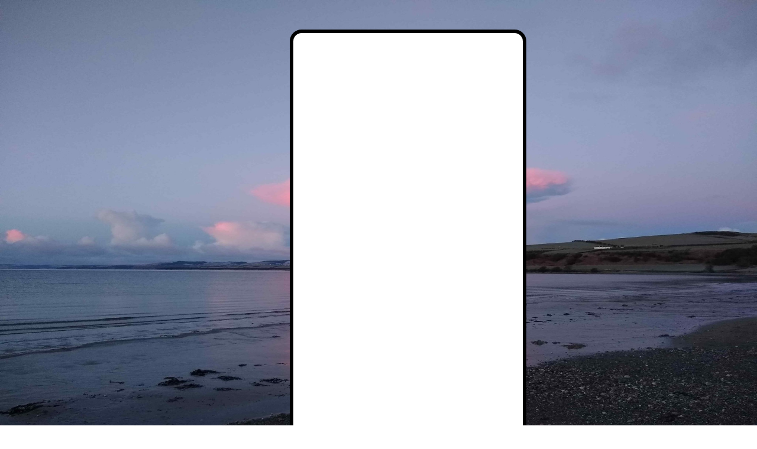

--- FILE ---
content_type: text/html; charset=UTF-8
request_url: https://pa20.uk/bute-aspect.php?uac=10074
body_size: 2648
content:
<!doctype html>
<html lang="en">

<head>
    <meta http-equiv="Content-Type" content="text/html; charset=utf-8" />
    <meta name="viewport" content="width=device-width, initial-scale=1, minimum-scale=1, maximum-scale=1, viewport-fit=cover" />
    <!--<meta name="apple-mobile-web-app-capable" content="yes" />-->
    <!--<meta name="apple-mobile-web-app-status-bar-style" content="black-translucent">-->
    <meta name="theme-color" content="#000000">
    <title>Apex Plastering | Kilchattan Bay Tradespeople Building Plasterer details reviews directions | PA20</title>
    <meta name="description" content="Detailed information about Apex Plastering based in Kilchattan Bay, Bute | Decorative cornice manufacture and repair.  General plastering. - full details and customer reviews">
    <link rel="icon" type="image/png" href="ico/favicon-32x32.png" sizes="32x32">
    <link rel="apple-touch-icon" sizes="180x180" href="assets/img/icon/192x192.png">
    <link rel="stylesheet" href="assets/css/style.css">
    <link rel="stylesheet" href="assets/css/phone.css">
    <link rel="stylesheet" href="assets/css/tweaks.css">
    <!--<link rel="manifest" href="__manifest.json">-->
    <link rel="stylesheet" href="//cdnjs.cloudflare.com/ajax/libs/leaflet/1.3.1/leaflet.css" />
    <link rel="canonical" href="https://pa20.uk/bute-aspect.php?uac=10074" />        <script src="//cdnjs.cloudflare.com/ajax/libs/leaflet/1.3.1/leaflet.js"></script>
       <link rel="stylesheet" href="//pubnames.co.uk/css/LeafletStyleSheet.css" />
       <!--<script async src="//pagead2.googlesyndication.com/pagead/js/adsbygoogle.js"></script>
<script>
  (adsbygoogle = window.adsbygoogle || []).push({
    google_ad_client: "ca-pub-7351854062578351",
    enable_page_level_ads: true
  });
</script>-->

<script async src="https://pagead2.googlesyndication.com/pagead/js/adsbygoogle.js?client=ca-pub-7351854062578351" crossorigin="anonymous"></script>


</head><body style="background-image:url(assets/img/backgrounds/IMG_20230117_082320615.jpg); background-repeat: no-repeat; background-size: 100% 100%; background-attachment: fixed;"><div class="hero"><div class="phonecontainer"><div class="phoneContent"><div class="phoneWrapper"><div class="in"><object data="buteaspect10074.html" width="370" height="710"></object></div></div></div></div></div>
    <script src="assets/js/lib/bootstrap.min.js"></script>
    <script type="module" src="https://unpkg.com/ionicons@5.5.2/dist/ionicons/ionicons.js"></script>
    <script src="assets/js/plugins/splide/splide.min.js"></script>
    <script src="assets/js/base.js"></script>

</body>

</html>



--- FILE ---
content_type: text/html; charset=utf-8
request_url: https://www.google.com/recaptcha/api2/aframe
body_size: 260
content:
<!DOCTYPE HTML><html><head><meta http-equiv="content-type" content="text/html; charset=UTF-8"></head><body><script nonce="v66NzuXrIS3wy49vH7u4ZQ">/** Anti-fraud and anti-abuse applications only. See google.com/recaptcha */ try{var clients={'sodar':'https://pagead2.googlesyndication.com/pagead/sodar?'};window.addEventListener("message",function(a){try{if(a.source===window.parent){var b=JSON.parse(a.data);var c=clients[b['id']];if(c){var d=document.createElement('img');d.src=c+b['params']+'&rc='+(localStorage.getItem("rc::a")?sessionStorage.getItem("rc::b"):"");window.document.body.appendChild(d);sessionStorage.setItem("rc::e",parseInt(sessionStorage.getItem("rc::e")||0)+1);localStorage.setItem("rc::h",'1768988690313');}}}catch(b){}});window.parent.postMessage("_grecaptcha_ready", "*");}catch(b){}</script></body></html>

--- FILE ---
content_type: text/css
request_url: https://pa20.uk/assets/css/phone.css
body_size: 815
content:
       .phoneWrapper {
  width: 400px;
  height: 740px;
  border-radius: 20px;
  background: #ffffff;
  border: 6px solid #000;
  display: flex;
  position: relative;
  align-items: center;
  justify-content: center;
}
.phoneWrapper .in {
  width: 370px;
  height: 710px;
  background: #ffffff;
  border-radius: 15px;
  overflow: hidden;
}
.phoneWrapper .in .getFrame {
  width: 370px;
  height: 710px;
  border: 0 !important;
  padding: 0;
  margin: 0;
}

.hero {
  padding: 50px 0;
  margin: auto;
  width: 50%;
}
.hero .phonecontainer {
  display: flex;
  align-items: flex-start;
  justify-content: space-between;
}
.hero .textContent {
  width: calc(100% - 500px);
  position: relative;
  margin-top: 20px;
}
.hero .phoneContent {
  width: 500px;
  display: flex;
  justify-content: flex-end;
  margin: auto;
}

--- FILE ---
content_type: text/css
request_url: https://pa20.uk/assets/css/tweaks.css
body_size: 2101
content:
.colorh1 { color: #0d2357 !important; }
.colorh2 { color: #007080 !important; }
.colorh3 { color: #00d6ba !important; }
.colorh4 { color: #fdaac6 !important; }
.colorh5 { color: #ff569c !important; }
.colorh6 { color: #ad0b42 !important; }
.smallh2 { font-size: 1.1em; }
.normalfont { font-family: 'Nunito', sans-serif; }
.cursivefont { font-family: 'Merienda', sans-serif; }

.flashyorange {
	animation-name: flashyorange;
	animation-duration: 2s;
	animation-iteration-count: infinite;
}

@keyframes flashyorange {
	from {background-color: transparent; }
	to {background-color: orange; }
}

.flashyred {
	animation-name: flashyred;
	animation-duration: 2s;
	animation-iteration-count: infinite;
}

@keyframes flashyred {
	from {background-color: transparent; }
	to {background-color: red; }
}

.sizeh1 { font-size: 34px ;}
.sizeh2 { font-size: 24px ;}
.sizeh3 { font-size: 17px ;}
.sizeh4 { font-size: 15px ;}
.sizeh5 { font-size: 13px ;}
.sizeh6 { font-size: 11px ;}

  .bg-19 {
	background-image: url(../img/pictures/19.jpg); }
  
  .bg-20 {
	background-image: url(../img/pictures/20.jpg); }
  
  .bg-21 {
	background-image: url(../img/pictures/21.jpg); }
  
  .bg-22 {
	background-image: url(../img/pictures/22.jpg); }
  
  .bg-23 {
	background-image: url(../img/pictures/23.jpg); }
  
  .bg-24 {
	background-image: url(../img/pictures/24.jpg); }
  
  .bg-25 {
	background-image: url(../img/pictures/25.jpg); }
  
  .bg-26 {
	background-image: url(../img/pictures/26.jpg); }
  
  .bg-27 {
	background-image: url(../img/pictures/27.jpg); }
  
  .bg-28 {
	background-image: url(../img/pictures/28.jpg); }
  
  .bg-29 {
	background-image: url(../img/pictures/29.jpg); }
  
  .bg-30 {
	background-image: url(../img/pictures/30.jpg); }

.lowercase { text-transform: lowercase; }

.itemdash { color: #ad0b42; }

/* HIDE RADIO */
.hiddenradio [type=radio] { 
	position: absolute;
	opacity: 0;
	width: 0;
	height: 0;
  }
  
  /* IMAGE STYLES */
  .hiddenradio [type=radio] + img {
	cursor: pointer;
  }
  
  /* CHECKED STYLES */
  .hiddenradio [type=radio]:checked + img {
	outline: 4px solid #f00;
  }

--- FILE ---
content_type: text/css
request_url: https://pubnames.co.uk/css/LeafletStyleSheet.css
body_size: 403
content:
.prunecluster {
	font-size: 12px;
	border-radius: 20px;
	transition: all 0.3s linear;
}
.leaflet-marker-icon.prunecluster-anim,
.leaflet-marker-shadow.prunecluster-anim,
.leaflet-markercluster-icon.prunecluster-anim {
	transition: all 0.3s linear;
}

.leaflet-zoom-anim .leaflet-zoom-animated.leaflet-marker-icon,
.leaflet-zoom-anim .leaflet-zoom-animated.leaflet-marker-shadow,
.leaflet-zoom-anim .leaflet-zoom-animated.leaflet-markercluster-icon {
    transition: transform 0.25s cubic-bezier(0,0,0.25,1);
}
.prunecluster div {
	width: 30px;
	height: 30px;
	text-align: center;
	margin-left: 5px;
	margin-top: 5px;
	border-radius: 50%;
}
.prunecluster div span {
	line-height: 30px;
}

.prunecluster-small {
	background-color: #ff5a00;
	background-color: rgba(255, 90, 0, 0.8);
	color: #ffffff;
}

.prunecluster-small div {
	width: 28px;
	height: 28px;
	background-color: #3947cc;
	background-color: rgba(57, 71, 204, 0.8);
	color: #ffffff;
}

.prunecluster-small div span {
	line-height: 28px;
}

.prunecluster-medium {
	background-color: #ff5a00;
	background-color: rgba(255, 90, 0, 0.8);
}

.prunecluster-medium div {
	background-color: #3947cc;
	background-color: rgba(57, 71, 204, 0.8);
	color: #ffffff;
}

.prunecluster-large {
	background-color: #ff5a00;
	background-color: rgba(255, 90, 0, 0.8);
}

.prunecluster-large div {
	width: 34px;
	height: 34px;
	background-color: #3947cc;
	background-color: rgba(57, 71, 204, 0.8);
	color: #ffffff;
}

.prunecluster-large div span {
	line-height: 34px;
}


--- FILE ---
content_type: application/javascript
request_url: https://pa20.uk/assets/js/base.js
body_size: 35324
content:
//-----------------------------------------------------------------------
// Version:        2.9
// Template name:  Mobilekit
// Item URL :      https://themeforest.net/item/mobilekit-bootstrap-4-based-mobile-ui-kit-template/25384264
// Author:         Bragher
// Author URL :    https://themeforest.net/user/bragher
//-----------------------------------------------------------------------

//-----------------------------------------------------------------------
// Mobilekit Settings
//-----------------------------------------------------------------------
const Mobilekit = {
    version: "2.9", // Mobilekit version
    //-------------------------------------------------------------------
    // PWA Settings
    PWA: {
        enable: false, // Enable or disable PWA
    },
    //-------------------------------------------------------------------
    // Dark Mode Settings
    Dark_Mode: {
        default: false, // Set dark mode as main theme
        night_mode: { // Activate dark mode between certain times of the day
            enable: false, // Enable or disable night mode
            start_time: 20, // Start at 20:00
            end_time: 7, // End at 07:00
        },
        auto_detect: { // Auto detect user's preferences and activate dark mode
            enable: false,
        }
    },
    //-------------------------------------------------------------------
    // Right to Left (RTL) Settings
    RTL: {
        enable: false, // Enable or disable RTL Mode
    },
    //-------------------------------------------------------------------
    // Test Mode
    Test: {
        enable: false, // Enable or disable test mode
        word: "testmode", // The word that needs to be typed to activate test mode
        alert: true, // Enable or disable alert when test mode is activated
        alertMessage: "Test mode has been activated. Look at the developer console!" // Alert message
    }
    //-------------------------------------------------------------------
}
//-----------------------------------------------------------------------


//-----------------------------------------------------------------------
// Elements
//-----------------------------------------------------------------------
var pageBody = document.querySelector("body");
var appSidebar = document.getElementById("sidebarPanel")
var loader = document.getElementById('loader');
//-----------------------------------------------------------------------


//-----------------------------------------------------------------------
// Service Workers
//-----------------------------------------------------------------------
//if (Mobilekit.PWA.enable) {
    //if ('serviceWorker' in navigator) {
        //navigator.serviceWorker.register('service-worker.js')
            //.then(reg => console.log('service worker registered'))
            //.catch(err => console.log('service worker not registered - there is an error.', err));
    //}
//}
//-----------------------------------------------------------------------


//-----------------------------------------------------------------------
// Page Loader
//----------------------------------------------------------------------
setTimeout(() => {
    loader.setAttribute("style", "pointer-events: none; opacity: 0; transition: 0.2s ease-in-out;");
    setTimeout(() => {
        loader.setAttribute("style", "display: none;")
    }, 1000);
}, 450);
//-----------------------------------------------------------------------


//-----------------------------------------------------------------------
// RTL (Right to Left)
//-----------------------------------------------------------------------
if (Mobilekit.RTL.enable) {
    var pageHTML = document.querySelector("html")
    pageHTML.dir = "rtl"
    document.querySelector("body").classList.add("rtl-mode")
    if (appSidebar != null) {
        appSidebar.classList.remove("offcanvas-start")
        appSidebar.classList.add("offcanvas-end")
    }
    document.querySelectorAll(".carousel-full, .carousel-single, .carousel-multiple, .carousel-small, .carousel-slider, .story-block").forEach(function (el) {
        el.setAttribute('data-splide', '{"direction":"rtl"}')
    })
}
//-----------------------------------------------------------------------

//-----------------------------------------------------------------------
// Fix for # href
//-----------------------------------------------------------------------
var aWithHref = document.querySelectorAll('a[href*="#"]');
aWithHref.forEach(function (el) {
    el.addEventListener("click", function (e) {
        e.preventDefault();
    })
});
//-----------------------------------------------------------------------


//-----------------------------------------------------------------------
// Go Top Button
//-----------------------------------------------------------------------
var goTopButton = document.querySelectorAll(".goTop");
goTopButton.forEach(function (el) {
    // show fixed button after some scrolling
    window.addEventListener("scroll", function () {
        var scrolled = window.scrollY;
        if (scrolled > 100) {
            el.classList.add("show")
        }
        else {
            el.classList.remove("show")
        }
    })
    // go top on click
    el.addEventListener("click", function (e) {
        e.preventDefault();
        window.scrollTo({
            top: 0,
            behavior: 'smooth'
        });
    })

})
//-----------------------------------------------------------------------


//-----------------------------------------------------------------------
// Go Back Button
var goBackButton = document.querySelectorAll(".goBack");
goBackButton.forEach(function (el) {
    el.addEventListener("click", function () {
        window.history.go(-1);
    })
})
//-----------------------------------------------------------------------


//-----------------------------------------------------------------------
// Adbox Close
var adboxCloseButton = document.querySelectorAll(".adbox .closebutton");
adboxCloseButton.forEach(function (el) {
    el.addEventListener("click", function () {
        var adbox = this.parentElement
        adbox.classList.add("hide");
    })
})
//-----------------------------------------------------------------------


//-----------------------------------------------------------------------
// Copyright Year
var date = new Date();
var nowYear = date.getFullYear();
var copyrightYear = document.querySelectorAll('.yearNow');
copyrightYear.forEach(function(el){
    el.innerHTML = nowYear
})
//-----------------------------------------------------------------------


//-----------------------------------------------------------------------
// Stories Component
var storiesButton = document.querySelectorAll("[data-component='stories']");
storiesButton.forEach(function (el) {
    el.addEventListener("click", function () {
        var target = this.getAttribute("data-bs-target");
        var content = document.querySelector(target + " .modal-content");
        var storytime = this.getAttribute("data-time");
        target = document.querySelector(target);
        if (storytime) {
            target.classList.add("with-story-bar");
            content.appendChild(document.createElement("div")).className = "story-bar";
            var storybar = document.querySelector("#" + target.id + " .story-bar")
            storybar.innerHTML = "<span></span>";
            //
            document.querySelector("#" + target.id + " .story-bar span").animate({
                width: '100%'
            }, storytime)

            var storyTimeout = setTimeout(() => {
                var modalEl = document.getElementById(target.id)
                var modal = bootstrap.Modal.getInstance(modalEl)
                modal.hide();
                storybar.remove();
                target.classList.remove("with-story-bar");
            }, storytime);

            var closeButton = document.querySelectorAll(".close-stories")
            closeButton.forEach(function (el) {
                el.addEventListener("click", function () {
                    clearTimeout(storyTimeout);
                    storybar.remove();
                    target.classList.remove("with-story-bar");
                })
            })

        }
    })
})
//-----------------------------------------------------------------------


//-----------------------------------------------------------------------
// OS Detection
var osDetection = navigator.userAgent || navigator.vendor || window.opera;
var windowsPhoneDetection = /windows phone/i.test(osDetection);
var androidDetection = /android/i.test(osDetection);
var iosDetection = /iPad|iPhone|iPod/.test(osDetection) && !window.MSStream;

var detectionWindowsPhone = document.querySelectorAll(".windowsphone-detection");
var detectionAndroid = document.querySelectorAll(".android-detection");
var detectioniOS = document.querySelectorAll(".ios-detection");
var detectionNone = document.querySelectorAll(".non-mobile-detection");

if (windowsPhoneDetection) {
    // Windows Phone Detected
    detectionWindowsPhone.forEach(function (el) {
        el.classList.add("is-active");
    })
}
else if (androidDetection) {
    // Android Detected
    detectionAndroid.forEach(function (el) {
        el.classList.add("is-active");
    })
}
else if (iosDetection) {
    // iOS Detected
    detectioniOS.forEach(function (el) {
        el.classList.add("is-active");
    })
}
else {
    // Non-Mobile Detected
    detectionNone.forEach(function (el) {
        el.classList.add("is-active");
    })

}
//-----------------------------------------------------------------------


//-----------------------------------------------------------------------
// Tooltip
var tooltipTriggerList = [].slice.call(document.querySelectorAll('[data-bs-toggle="tooltip"]'))
var tooltipList = tooltipTriggerList.map(function (tooltipTriggerEl) {
    return new bootstrap.Tooltip(tooltipTriggerEl)
})
//-----------------------------------------------------------------------


//-----------------------------------------------------------------------
// Input
// Clear input
var clearInput = document.querySelectorAll(".clear-input");
clearInput.forEach(function (el) {
    el.addEventListener("click", function () {
        var parent = this.parentElement
        var input = parent.querySelector(".form-control")
        input.focus();
        input.value = "";
        parent.classList.remove("not-empty");
    })
})
// active
var formControl = document.querySelectorAll(".form-group .form-control");
formControl.forEach(function (el) {
    // active
    el.addEventListener("focus", () => {
        var parent = el.parentElement
        parent.classList.add("active")
    });
    el.addEventListener("blur", () => {
        var parent = el.parentElement
        parent.classList.remove("active")
    });
    // empty check
    el.addEventListener("keyup", log);
    function log(e) {
        var inputCheck = this.value.length;
        if (inputCheck > 0) {
            this.parentElement.classList.add("not-empty")
        }
        else {
            this.parentElement.classList.remove("not-empty")
        }
    }
})
//-----------------------------------------------------------------------


//-----------------------------------------------------------------------
// Searchbox Toggle
var searchboxToggle = document.querySelectorAll(".toggle-searchbox")
searchboxToggle.forEach(function (el) {
    el.addEventListener("click", function () {
        var search = document.getElementById("search")
        var a = search.classList.contains("show")
        if (a) {
            search.classList.remove("show")
        }
        else {
            search.classList.add("show")
            search.querySelector(".form-control").focus();
        }
    })
});
//-----------------------------------------------------------------------


//-----------------------------------------------------------------------
// Stepper
var stepperUp = document.querySelectorAll(".stepper-up");
stepperUp.forEach(function (el) {
    el.addEventListener("click", function () {
        var input = el.parentElement.querySelector(".form-control");
        input.value = parseInt(input.value) + 1
    })
})
var stepperDown = document.querySelectorAll(".stepper-down");
stepperDown.forEach(function (el) {
    el.addEventListener("click", function () {
        var input = el.parentElement.querySelector(".form-control");
        if (parseInt(input.value) > 0) {
            input.value = parseInt(input.value) - 1
        }
    })
})
//-----------------------------------------------------------------------


//-----------------------------------------------------------------------
// Carousel
// Splide Carousel
document.addEventListener('DOMContentLoaded', function () {

    // Full Carousel
    document.querySelectorAll('.carousel-full').forEach(carousel => new Splide(carousel, {
        perPage: 1,
        rewind: true,
        type: "loop",
        gap: 0,
        arrows: false,
        pagination: false,
    }).mount());

    // Single Carousel
    document.querySelectorAll('.carousel-single').forEach(carousel => new Splide(carousel, {
        perPage: 3,
        rewind: true,
        type: "loop",
        gap: 16,
        padding: 16,
        arrows: false,
        pagination: false,
        breakpoints: {
            768: {
                perPage: 1
            },
            991: {
                perPage: 2
            }
        }
    }).mount());

    // Multiple Carousel
    document.querySelectorAll('.carousel-multiple').forEach(carousel => new Splide(carousel, {
        perPage: 4,
        rewind: true,
        type: "loop",
        gap: 16,
        padding: 16,
        arrows: false,
        pagination: false,
        breakpoints: {
            768: {
                perPage: 2
            },
            991: {
                perPage: 3
            }
        }
    }).mount());

    // Small Carousel
    document.querySelectorAll('.carousel-small').forEach(carousel => new Splide(carousel, {
        perPage: 9,
        rewind: false,
        type: "loop",
        gap: 16,
        padding: 16,
        arrows: false,
        pagination: false,
        breakpoints: {
            768: {
                perPage: 5
            },
            991: {
                perPage: 7
            }
        }
    }).mount());

    // Slider Carousel
    document.querySelectorAll('.carousel-slider').forEach(carousel => new Splide(carousel, {
        perPage: 1,
        rewind: false,
        type: "loop",
        gap: 16,
        padding: 16,
        arrows: false,
        pagination: true
    }).mount());

    // Stories Carousel
    document.querySelectorAll('.story-block').forEach(carousel => new Splide(carousel, {
        perPage: 16,
        rewind: false,
        type: "slide",
        gap: 16,
        padding: 16,
        arrows: false,
        pagination: false,
        breakpoints: {
            500: {
                perPage: 4
            },
            768: {
                perPage: 7
            },
            1200: {
                perPage: 11
            }
        }
    }).mount());
});
//-----------------------------------------------------------------------


//-----------------------------------------------------------------------
// Notification
// trigger notification
var notificationCloseButton = document.querySelectorAll(".notification-box .close-button");
var notificationTaptoClose = document.querySelectorAll(".tap-to-close .notification-dialog");
var notificationBox = document.querySelectorAll(".notification-box");
var autoCloseNotification;

function closeNotificationBox() {
    notificationBox.forEach(function (el) {
        el.classList.remove("show")
        clearTimeout(autoCloseNotification)
    })
}
function notification(target, time) {
    var a = document.getElementById(target);
    closeNotificationBox()
    setTimeout(() => {
        a.classList.add("show")
    }, 250);
    if (time) {
        time = time + 250;
        autoCloseNotification = setTimeout(() => {
            closeNotificationBox()
        }, time);
    }
}
// close notification
notificationCloseButton.forEach(function (el) {
    el.addEventListener("click", function (e) {
        e.preventDefault();
        closeNotificationBox();
    })
});

// tap to close notification
notificationTaptoClose.forEach(function (el) {
    el.addEventListener("click", function (e) {
        closeNotificationBox();
    })
});
//-----------------------------------------------------------------------


//-----------------------------------------------------------------------
// Toast
// trigger toast
var toastCloseButton = document.querySelectorAll(".toast-box .close-button");
var toastTaptoClose = document.querySelectorAll(".toast-box.tap-to-close");
var toastBoxes = document.querySelectorAll(".toast-box");
var autoCloseToast;

function closeToastBox() {
    toastBoxes.forEach(function (el) {
        el.classList.remove("show")
        clearTimeout(autoCloseToast)
    })
}
function toastbox(target, time) {
    var a = document.getElementById(target);
    closeToastBox()
    setTimeout(() => {
        a.classList.add("show")
    }, 100);
    if (time) {
        time = time + 100;
        autoCloseToast = setTimeout(() => {
            closeToastBox()
        }, time);
    }
}
// close button toast
toastCloseButton.forEach(function (el) {
    el.addEventListener("click", function (e) {
        e.preventDefault();
        closeToastBox();
    })
})
// tap to close toast
toastTaptoClose.forEach(function (el) {
    el.addEventListener("click", function (e) {
        closeToastBox();
    })
})
//-----------------------------------------------------------------------


//-----------------------------------------------------------------------
// Header Scrolled
// Animated header style
var appHeader = document.querySelector(".appHeader.scrolled");
function animatedScroll() {
    var scrolled = window.scrollY;
    if (scrolled > 20) {
        appHeader.classList.add("is-active")
    }
    else {
        appHeader.classList.remove("is-active")
    }
}
if (document.body.contains(appHeader)) {
    animatedScroll();
    window.addEventListener("scroll", function () {
        animatedScroll();
    })
}
//-----------------------------------------------------------------------


//-----------------------------------------------------------------------
// Offline Mode / Online Mode Detection

// You can change the text here
var OnlineText = "Connected to Internet";
var OfflineText = "No Internet Connection";

// Online Mode Toast Append
function onlineModeToast() {
    var check = document.getElementById("online-toast");
    if (document.body.contains(check)) {
        check.classList.add("show")
    }
    else {
        pageBody.appendChild(document.createElement("div")).id = "online-toast";
        var toast = document.getElementById("online-toast");
        toast.className = "toast-box bg-success toast-top tap-to-close";
        toast.innerHTML =
            "<div class='in'><div class='text'>"
            +
            OnlineText
            +
            "</div></div>"
        setTimeout(() => {
            toastbox('online-toast', 3000);
        }, 500);
    }
}

// Offline Mode Toast Append
function offlineModeToast() {
    var check = document.getElementById("offline-toast");
    if (document.body.contains(check)) {
        check.classList.add("show")
    }
    else {
        pageBody.appendChild(document.createElement("div")).id = "offline-toast";
        var toast = document.getElementById("offline-toast");
        toast.className = "toast-box bg-danger toast-top tap-to-close";
        toast.innerHTML =
            "<div class='in'><div class='text'>"
            +
            OfflineText
            +
            "</div></div>"
        setTimeout(() => {
            toastbox('offline-toast', 3000);
        }, 500);
    }
}

// Online Mode Function
function onlineMode() {
    var check = document.getElementById("offline-toast");
    if (document.body.contains(check)) {
        check.classList.remove("show")
    }
    onlineModeToast();
    var toast = document.getElementById("online-toast")
    toast.addEventListener("click", function () {
        this.classList.remove("show")
    })
    setTimeout(() => {
        toast.classList.remove("show")
    }, 3000);
}

// Online Mode Function
function offlineMode() {
    var check = document.getElementById("online-toast");
    if (document.body.contains(check)) {
        check.classList.remove("show")
    }
    offlineModeToast();
    var toast = document.getElementById("offline-toast")
    toast.addEventListener("click", function () {
        this.classList.remove("show")
    })
    setTimeout(() => {
        toast.classList.remove("show")
    }, 3000);
}

// Check with event listener if online or offline
window.addEventListener('online', onlineMode);
window.addEventListener('offline', offlineMode);
//-----------------------------------------------------------------------


//-----------------------------------------------------------------------
// Upload Input
var uploadComponent = document.querySelectorAll('.custom-file-upload');
uploadComponent.forEach(function (el) {
    var fileUploadParent = '#' + el.id;
    var fileInput = document.querySelector(fileUploadParent + ' input[type="file"]')
    var fileLabel = document.querySelector(fileUploadParent + ' label')
    var fileLabelText = document.querySelector(fileUploadParent + ' label span')
    var filelabelDefault = fileLabelText.innerHTML;
    fileInput.addEventListener('change', function (event) {
        var name = this.value.split('\\').pop()
        tmppath = URL.createObjectURL(event.target.files[0]);
        if (name) {
            fileLabel.classList.add('file-uploaded');
            fileLabel.style.backgroundImage = "url(" + tmppath + ")";
            fileLabelText.innerHTML = name;
        }
        else {
            fileLabel.classList.remove("file-uploaded")
            fileLabelText.innerHTML = filelabelDefault;
        }
    })
})
//-----------------------------------------------------------------------


//-----------------------------------------------------------------------
// Multi-level Listview
var multiListview = document.querySelectorAll(".listview .multi-level > a.item");

multiListview.forEach(function (el) {
    el.addEventListener("click", function () {
        var parent = this.parentNode;
        var listview = parent.parentNode;
        var container = parent.querySelectorAll('.listview')
        var activated = listview.querySelectorAll('.multi-level.active');
        var activatedContainer = listview.querySelectorAll('.multi-level.active .listview')

        function openContainer() {
            container.forEach(function (e) {
                e.style.height = 'auto';
                var currentheight = e.clientHeight + 10 + 'px';
                e.style.height = '0px'
                setTimeout(() => {
                    e.style.height = currentheight
                }, 0);
            })
        }
        function closeContainer() {
            container.forEach(function (e) {
                e.style.height = '0px';
            })
        }
        if (parent.classList.contains('active')) {
            parent.classList.remove('active');
            closeContainer();
        }
        else {
            parent.classList.add('active');
            openContainer();
        }
        activated.forEach(function (element) {
            element.classList.remove('active');
            activatedContainer.forEach(function (e) {
                e.style.height = '0px'
            })
        })
    });

})
//-----------------------------------------------------------------------



//-----------------------------------------------------------------------
// Add to Home
function iosAddtoHome() {
    var offcanvas = new bootstrap.Offcanvas(document.getElementById('ios-add-to-home-screen'))
    offcanvas.toggle();
}
function androidAddtoHome() {
    var offcanvas = new bootstrap.Offcanvas(document.getElementById('android-add-to-home-screen'))
    offcanvas.toggle();
}
function AddtoHome(time, once) {
    if (once) {
        var AddHomeStatus = localStorage.getItem("MobilekitAddHomeStatus");
        if (AddHomeStatus === "1" || AddHomeStatus === 1) {
            // already showed up
        }
        else {
            localStorage.setItem("MobilekitAddHomeStatus", 1)
            window.addEventListener('load', () => {
                if (navigator.standalone) {
                    // if app installed ios home screen
                }
                else if (matchMedia('(display-mode: standalone)').matches) {
                    // if app installed android home screen
                }
                else {
                    // if app is not installed
                    if (androidDetection) {
                        setTimeout(() => {
                            androidAddtoHome()
                        }, time);
                    }
                    if (iosDetection) {
                        setTimeout(() => {
                            iosAddtoHome()
                        }, time);
                    }
                }
            });
        }
    }
    else {
        window.addEventListener('load', () => {
            if (navigator.standalone) {
                // app loaded to ios
            }
            else if (matchMedia('(display-mode: standalone)').matches) {
                // app loaded to android
            }
            else {
                // app not loaded
                if (androidDetection) {
                    setTimeout(() => {
                        androidAddtoHome()
                    }, time);
                }
                if (iosDetection) {
                    setTimeout(() => {
                        iosAddtoHome()
                    }, time);
                }
            }
        });
    }

}
//-----------------------------------------------------------------------


//-----------------------------------------------------------------------
// Dark Mode Detection
var checkDarkModeStatus = localStorage.getItem("MobilekitDarkMode");
var switchDarkMode = document.querySelectorAll(".dark-mode-switch");
var pageBodyActive = pageBody.classList.contains("dark-mode-active");

// Check if enable as default
if (Mobilekit.Dark_Mode.default) {
    pageBody.classList.add("dark-mode-active");
}

// Night Mode
if (Mobilekit.Dark_Mode.night_mode.enable) {
    var nightStart = Mobilekit.Dark_Mode.night_mode.start_time;
    var nightEnd = Mobilekit.Dark_Mode.night_mode.end_time;
    var currentDate = new Date();
    var currentHour = currentDate.getHours();
    if (currentHour >= nightStart || currentHour < nightEnd) {
        // It is night time
        pageBody.classList.add("dark-mode-active");
    }
}

// Auto Detect Dark Mode
if (Mobilekit.Dark_Mode.auto_detect.enable)
    if (window.matchMedia && window.matchMedia('(prefers-color-scheme: dark)').matches) {
        pageBody.classList.add("dark-mode-active");
    }

function switchDarkModeCheck(value) {
    switchDarkMode.forEach(function (el) {
        el.checked = value
    })
}
// if dark mode on
if (checkDarkModeStatus === 1 || checkDarkModeStatus === "1" || pageBody.classList.contains('dark-mode-active')) {
    switchDarkModeCheck(true);
    if (pageBodyActive) {
        // dark mode already activated
    }
    else {
        pageBody.classList.add("dark-mode-active")
    }
}
else {
    switchDarkModeCheck(false);
}
switchDarkMode.forEach(function (el) {
    el.addEventListener("click", function () {
        var darkmodeCheck = localStorage.getItem("MobilekitDarkMode");
        var bodyCheck = pageBody.classList.contains('dark-mode-active');
        if (darkmodeCheck === 1 || darkmodeCheck === "1" || bodyCheck) {
            pageBody.classList.remove("dark-mode-active");
            localStorage.setItem("MobilekitDarkMode", "0");
            switchDarkModeCheck(false);
        }
        else {
            pageBody.classList.add("dark-mode-active")
            switchDarkModeCheck(true);
            localStorage.setItem("MobilekitDarkMode", "1");
        }
    })
})
//-----------------------------------------------------------------------


//-----------------------------------------------------------------------
// Countdown
function countdownTimer(time) {
    var end = time;
    end = new Date(end).getTime();
    var d, h, m, s;
    setInterval(() => {
        let now = new Date().getTime();
        let r = parseInt((end - now) / 1000);
        if (r >= 0) {
            // days
            d = parseInt(r / 86400);
            r = (r % 86400);
            // hours
            h = parseInt(r / 3600);
            r = (r % 3600);
            // minutes
            m = parseInt(r / 60);
            r = (r % 60);
            // seconds
            s = parseInt(r);
            d = parseInt(d, 10);
            h = h < 10 ? "0" + h : h;
            m = m < 10 ? "0" + m : m;
            s = s < 10 ? "0" + s : s;
            document.getElementById("countDown").innerHTML =
                "<div>" + d + "<span>Days</span></div>"
                +
                "<div>" + h + "<span>Hours</span></div>"
                +
                "<div>" + m + "<span>Minutes</span></div>"
                +
                "<div>" + s + "<span>Seconds</span></div>"
        } else {
            document.getElementById("countDown").innerHTML = "<p class='alert alert-outline-warning'>The countdown is over.</p>"
        }
    }, 1000);
}
//-----------------------------------------------------------------------


//-----------------------------------------------------------------------
// Cookies Box
if (document.querySelector(".cookies-modal") === null) {
    // Doesn't exist.
}
else{
    var elCookies = document.getElementById("cookies-box");
    var CookiesStatus = localStorage.getItem("MobilekitCookiesStatus");
    function CookiesBox(time) {
        if (CookiesStatus === "1" || CookiesStatus === 1) {
            // Cookies already accepted.
        }
        else {
            if (time) {
                setTimeout(() => {
                    elCookies.classList.add("show");
                }, time);
            }
            else {
                elCookies.classList.add("show");
            }
        }
    }
    document.querySelectorAll(".accept-cookies").forEach(function (el) {
        el.addEventListener("click", function () {
            localStorage.setItem("MobilekitCookiesStatus", "1");
        })
    })
    document.querySelectorAll(".toggle-cookies").forEach(function (el) {
        el.addEventListener("click", function () {
            elCookies.classList.toggle("show");
        })
    })
}
//-----------------------------------------------------------------------



//-----------------------------------------------------------------------
// Test Mode
function testMode() {
    var colorDanger = "color: #EC4433; font-weight:bold;"
    var colorSuccess = "color: #34C759; font-weight:bold;"

    console.clear();
    console.log("%cMobilekit (v" + Mobilekit.version + ")", "font-size: 1.3em; font-weight: bold; color: #FFF; background-color: #1E74FD; padding: 14px 70px; margin-bottom: 16px;")
    console.log("%c🚀 TEST MODE ACTIVATED ..!", "font-size: 1em; font-weight: bold; margin: 4px 0;");

    function testModeMsg(value, msg) {
        if (value) {
            console.log("%c|" + "%c " + msg + " : " + "%cEnabled", "color: #444; font-size :1.2em; font-weight: bold;", "color: inherit", colorSuccess);
        }
        else if (value == false) {
            console.log("%c|" + "%c " + msg + " : " + "%cDisabled", "color: #444; font-size :1.2em; font-weight: bold;", "color: inherit", colorDanger);
        }
    }
    function testModeInfo(value, msg) {
        console.log("%c|" + "%c " + msg + " : " + "%c" + value, "color: #444; font-size :1.2em; font-weight: bold;", "color: inherit", "color:#1E74FD; font-weight: bold;");
    }
    function testModeSubtitle(msg) {
        console.log("%c # " + msg, "color: #FFF; background: #444; font-size: 1.2em; padding: 8px 16px; margin-top: 16px; border-radius: 12px 12px 0 0");
    }

    testModeSubtitle("THEME SETTINGS")
    testModeMsg(Mobilekit.PWA.enable, "PWA")
    testModeMsg(Mobilekit.Dark_Mode.default, "Set dark mode as default theme")
    testModeMsg(Mobilekit.Dark_Mode.night_mode.enable, "Night mode (between " + Mobilekit.Dark_Mode.night_mode.start_time + ":00 and " + Mobilekit.Dark_Mode.night_mode.end_time + ":00)")
    testModeMsg(Mobilekit.Dark_Mode.auto_detect.enable, "Auto detect dark mode")
    testModeMsg(Mobilekit.RTL.enable, "RTL")
    testModeMsg(Mobilekit.Test.enable, "Test mode")
    testModeMsg(Mobilekit.Test.alert, "Test mode alert")

    testModeSubtitle("PREVIEW INFOS")
    // Resolution
    testModeInfo(window.screen.availWidth + " x " + window.screen.availHeight, "Resolution")
    // Device
    if (iosDetection) {
        testModeInfo("iOS", "Device")
    }
    else if (androidDetection) {
        testModeInfo("Android", "Device")
    }
    else if (windowsPhoneDetection) {
        testModeInfo("Windows Phone", "Device")
    }
    else {
        testModeInfo("Not a Mobile Device", "Device")
    }
    //Language
    testModeInfo(window.navigator.language, "Language")
    // Theme
    if (pageBody.classList.contains("dark-mode-active")) {
        testModeInfo("Dark Mode", "Current theme")
    }
    else {
        testModeInfo("Light Mode", "Current theme")
    }
    // Online Status
    if (window.navigator.onLine) {
        testModeInfo("Online", "Internet connection")
    }
    else {
        testModeInfo("Offline", "Internet connection")
    }
}
function themeTesting() {
    var word = Mobilekit.Test.word;
    var value = "";
    window.addEventListener('keypress', function (e) {
        value = value + String.fromCharCode(e.keyCode).toLowerCase();
        if (value.length > word.length) {
            value = value.slice(1);
        }
        if (value == word || value === word) {
            value = ""
            if (Mobilekit.Test.alert) {
                var content = document.getElementById("appCapsule")
                content.appendChild(document.createElement("div")).className = "test-alert-wrapper";
                var alert =
                    "<div id='alert-toast' class='toast-box toast-center tap-to-close'>"
                    +
                    "<div class='in'>"
                    +
                    "<div class='text'><h1 class='text-light mb-05'>🤖</h1><strong>"
                    +
                    Mobilekit.Test.alertMessage
                    +
                    "</strong></div></div></div>"
                var wrapper = document.querySelector(".test-alert-wrapper")
                wrapper.innerHTML = alert;
                toastbox('alert-toast');
                setTimeout(() => {
                    this.document.getElementById("alert-toast").classList.remove("show")
                }, 4000);
            }
            testMode();
        }

    })
}

if (Mobilekit.Test.enable) {
    themeTesting();
}
//-----------------------------------------------------------------------